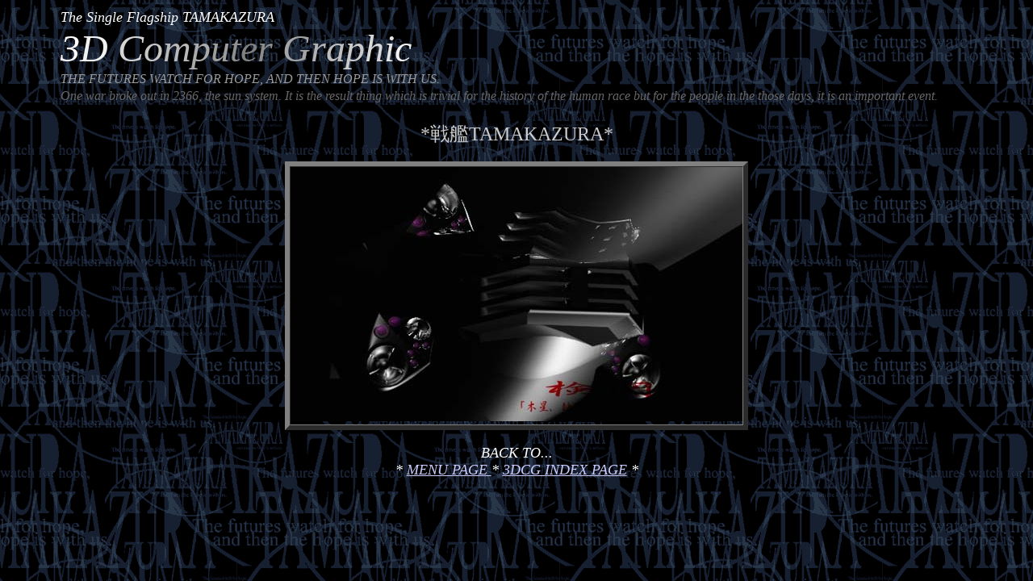

--- FILE ---
content_type: text/html
request_url: http://tamakazura.com/gallery/gallery103.htm
body_size: 2011
content:
<!DOCTYPE HTML PUBLIC "-//IBM//DTD HPB HTML//EN">
<HTML>
<HEAD>
<TITLE>GALLERY*���E3DCG����</TITLE>
<META name="GENERATOR" content="IBM HomePage Builder V3.0  for Windows">
</HEAD>

<BODY background="../z/back7.gif" bgcolor="#000000" text="#CCCCCC" link="#CCCCFF" vlink="#9999FF" alink="#0000FF">

<!--�{�f�B��`�E�ύX�Ȃ�-->
<DIV align="center">

<TABLE width="90%" border="0" cellspacing="0" cellpadding="3">
  <TR>
    <TD><EM> <FONT size="4" color="#FFFFFF" face="TIMES"> The Single Flagship
TAMAKAZURA<BR>
<FONT FACE="Times New Roman" SIZE="7" ><FONT COLOR="#FFFFFF">3</FONT><FONT COLOR="#F1F1F1">D</FONT><FONT COLOR="#E3E3E3"> </FONT><FONT COLOR="#D5D5D5">C</FONT><FONT COLOR="#C7C7C7">o</FONT><FONT COLOR="#B9B9B9">m</FONT><FONT COLOR="#ABABAB">p</FONT><FONT COLOR="#9D9D9D">u</FONT><FONT COLOR="#8F8F8F">t</FONT><FONT COLOR="#808080">e</FONT><FONT COLOR="#8C8C8C">r</FONT><FONT COLOR="#989898"> </FONT><FONT COLOR="#A5A5A5">G</FONT><FONT COLOR="#B2B2B2">r</FONT><FONT COLOR="#BFBFBF">a</FONT><FONT COLOR="#CBCBCB">p</FONT><FONT COLOR="#D8D8D8">h</FONT><FONT COLOR="#E5E5E5">i</FONT><FONT COLOR="#F2F2F2">c</FONT><FONT COLOR="#FFFFFF"> </FONT></FONT><BR>
<FONT size="3" color="#999999" face="TIMES"> THE FUTURES WATCH FOR HOPE,
AND THEN HOPE IS WITH US. </FONT><BR>
<FONT size="3" color="#666666" face="TIMES"> One war broke out in 2366,
the sun system. It is the result thing which is trivial for the history
of the human race but for the people in the those days, it is an important
event. </FONT> </FONT></EM></TD></TR>
</TABLE>

<BR>
<FONT size="5" face="�l�r �o����">*���TAMAKAZURA*</FONT><BR>
<BR>
<!--�������烁���o�[�Љ�e�[�u��-->
<TABLE width="560" border="6" cellspacing="0" cellpadding="0">
  <TR>
    <TD><IMG src="y/tama01.jpg" height="315" width="560" border="0"><BR>
</TD></TR>
</TABLE>

<BR>
<EM><FONT size="4" color="#FFFFFF" face="TIMES">BACK TO...<BR>
* <A href="../menu.htm">MENU PAGE </A> * <A href="gallery100.htm">3DCG
INDEX PAGE</A> *<BR>
</FONT> </EM>
</DIV>
</BODY>
</HTML>
